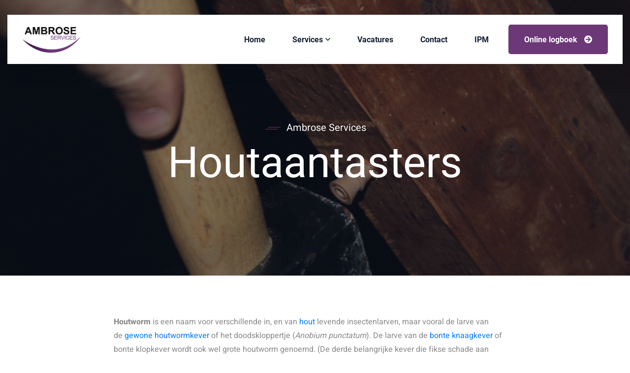

--- FILE ---
content_type: text/html; charset=utf-8
request_url: https://www.ambroseservices.nl/services/houtaantasters
body_size: 18417
content:
<!DOCTYPE html><html><head><meta charSet="utf-8"/><meta name="viewport" content="width=device-width, initial-scale=1.0"/><meta name="description" content="Ambrose Services ongedierte bestrijding binnen heel nederland. Professional en deskundig advies. Al onze medewerkers zijn gecertificeerd."/><title>Houtaantasters</title><link rel="apple-touch-icon" sizes="180x180" href="[data-uri]"/><link rel="icon" type="image/png" sizes="32x32" href="[data-uri]"/><link rel="icon" type="image/png" sizes="16x16" href="[data-uri]"/><meta name="next-head-count" content="7"/><link rel="preload" href="/_next/static/css/0c5e0cf3ed97db0b6e78.css" as="style"/><link rel="stylesheet" href="/_next/static/css/0c5e0cf3ed97db0b6e78.css" data-n-g=""/><noscript data-n-css=""></noscript><script defer="" nomodule="" src="/_next/static/chunks/polyfills-a40ef1678bae11e696dba45124eadd70.js"></script><script src="/_next/static/chunks/webpack-90a60b87fd0d5fc150f2.js" defer=""></script><script src="/_next/static/chunks/framework-6c6eb080c4d41d8fd79b.js" defer=""></script><script src="/_next/static/chunks/main-decf7a0e391cc440fb11.js" defer=""></script><script src="/_next/static/chunks/pages/_app-2652ff42e451dbe61037.js" defer=""></script><script src="/_next/static/chunks/93-85652d739d53a7b90696.js" defer=""></script><script src="/_next/static/chunks/808-be6ff77e2aadcf26caa5.js" defer=""></script><script src="/_next/static/chunks/83-3c7e330c34a9312a3aed.js" defer=""></script><script src="/_next/static/chunks/pages/services/%5Bslug%5D-bbb7c9beadfeb31e2965.js" defer=""></script><script src="/_next/static/AkhAOKoE6CAyZTBgxH1rO/_buildManifest.js" defer=""></script><script src="/_next/static/AkhAOKoE6CAyZTBgxH1rO/_ssgManifest.js" defer=""></script></head><body><div id="__next"><div><div class="page-wrapper" id="wrapper"><nav class="main-menu stricky main-menu__two"><div class="container"><div class="logo"><a href="/"><img src="/_next/static/images/logo-dark-694c87c568df413f7f1b2fdca7f43ac1.svg" alt=""/></a><span class="side-menu-toggler mobile-nav__toggler mobile-nav__opener"><i class="fa fa-bars"></i></span></div><ul class="main-menu__list one-page-scroll-menu"><li><a href="/">Home</a></li><li><a href="/">Services</a><button class="dropdown-btn"><i class="fa fa-angle-right"></i></button><ul class="dropdown-list"><li><a href="/services/particulieren">Particulieren</a></li><li><a href="/services/bedrijven">Bedrijven</a></li><li><a href="/services/houtaantasters">Houtaantasters</a></li></ul></li><li><a href="/vacatures">Vacatures</a></li><li><a>Contact</a></li><li><a href="/ipm">IPM</a></li></ul><div class="main-menu__two-btn-box"><a href="https://logbook.pestscan.eu/ps_web/Login.aspx?AMBR" class="thm-btn">Online logboek<!-- --> <i class="fa fa-arrow-circle-right"></i></a></div></div></nav><nav class="main-menu stricky main-menu__two stricked-menu null  "><div class="container"><div class="logo"><a href="/"><img src="/_next/static/images/logo-dark-694c87c568df413f7f1b2fdca7f43ac1.svg" alt=""/></a><span class="side-menu-toggler mobile-nav__toggler"><i class="fa fa-bars"></i></span></div><ul class="main-menu__list one-page-scroll-menu"><li><a href="/">Home</a></li><li><a href="/">Services</a><button class="dropdown-btn"><i class="fa fa-angle-right"></i></button><ul class="dropdown-list"><li><a href="/services/particulieren">Particulieren</a></li><li><a href="/services/bedrijven">Bedrijven</a></li><li><a href="/services/houtaantasters">Houtaantasters</a></li></ul></li><li><a href="/vacatures">Vacatures</a></li><li><a>Contact</a></li><li><a href="/ipm">IPM</a></li></ul><div class="main-menu__two-btn-box"><a href="https://logbook.pestscan.eu/ps_web/Login.aspx?AMBR" class="thm-btn">Online logboek<!-- --> <i class="fa fa-arrow-circle-right"></i></a></div></div></nav><div class="mobile-nav__wrapper"><div class="mobile-nav__overlay mobile-nav__closer"></div><div class="mobile-nav__content"><span class="mobile-nav__close mobile-nav__closer"><i class="far fa-times"></i></span><div class="logo-box"><a href="/"><img src="[data-uri]" alt=""/></a></div><div class="mobile-nav__container"><ul class="main-menu__list one-page-scroll-menu"><li><a href="/">Home</a></li><li><a href="/">Services</a><button class="dropdown-btn"><i class="fa fa-angle-right"></i></button><ul class="dropdown-list"><li><a href="/services/particulieren">Particulieren</a></li><li><a href="/services/bedrijven">Bedrijven</a></li><li><a href="/services/houtaantasters">Houtaantasters</a></li></ul></li><li><a href="/vacatures">Vacatures</a></li><li><a>Contact</a></li><li><a href="/ipm">IPM</a></li></ul><a href="https://logbook.pestscan.eu/ps_web/Login.aspx?AMBR" class="thm-btn">Online logboek<!-- --> <i class="fa fa-arrow-circle-right"></i></a></div></div></div><section class="main-slider main-slider__two" style="backgrou-color:#141F33"><div class="swiper-container thm-swiper__slider"><div class="swiper-wrapper"><div class="swiper-slide"><div class="image-layer" style="background-image:url(https://a.storyblok.com/f/130990/5184x3456/65aeb65d01/img_3443.jpg)"></div><div class="container"><div class="main-slider__box"><div class="block-title text-center"><p><span></span>Ambrose Services</p><h3>Houtaantasters</h3></div></div></div></div></div><div class="swiper-pagination" id="main-slider-pagination"></div></div></section><section class="blog-details"><div class="container"><div class="blog-one__content"><div><p><b>Houtworm</b> is een naam voor verschillende in, en van <a href="https://nl.wikipedia.org/wiki/Hout">hout</a> levende insectenlarven, maar vooral de larve van de <a href="https://nl.wikipedia.org/wiki/Gewone_houtwormkever">gewone houtwormkever</a> of het doodskloppertje (<i>Anobium punctatum</i>). De larve van de <a href="https://nl.wikipedia.org/wiki/Bonte_knaagkever">bonte knaagkever</a> of bonte klopkever wordt ook wel grote houtworm genoemd. (De derde belangrijke kever die fikse schade aan binnenshuis houtwerk kan veroorzaken is de <a href="https://nl.wikipedia.org/wiki/Huisboktor">huisboktor</a>, maar die wordt meestal niet als houtworm betiteld).</p><p></p><p>De keverlarven boren gangen in het hout, en kunnen daarmee houtconstructies, vloeren, meubels en andere houten voorwerpen beschadigen of vernielen. De voorkeur van de larven gaat uit naar de zachtste delen in het hout, hetgeen meestal het <a href="https://nl.wikipedia.org/wiki/Spinthout"><u><span class="">spinthout</span></u></a> is.</p><p>Of er levende larven aanwezig zijn is te zien aan het boormeel dat uit de gaatjes komt. Het beste is dat te zien door zwart papier onder de gaatjes te leggen.</p><p>De ronde tot ovale gaatjes in het hout zijn de uitvliegopeningen van de <a href="https://nl.wikipedia.org/wiki/Kevers">kevers</a>.</p><p><br /><img alt="" src="https://a.storyblok.com/f/130990/960x480/558976f634/img_3490-960x480.jpg" title="" /></p><p></p><p>De <b>huisboktor</b> (<i>Hylotrupes bajulus</i>) is een <a href="https://nl.wikipedia.org/wiki/Kevers"><u><span class="">kever</span></u></a> uit de familie <a href="https://nl.wikipedia.org/wiki/Boktorren"><u><span class="">boktorren</span></u></a> (Cerambycidae). Afhankelijk van hoe goed de larve het heeft gehad wordt de boktor ongeveer 10 tot 25 millimeter lang en zoals alle boktorren is het lichaam langgerekt, de poten en tasters zijn dun en sprieterig. De tasters zijn ongeveer de helft van de lichaamslengte en naar achteren gebogen.</p><p>De kleur is zwart, het halsschild is rond maar heeft twee bultachtige uitsteeksels, op de dekschilden zitten vooraan twee niet altijd goed zichtbare witte haarvlekken met vaak nog lichtere vlekken eromheen, ook het halsschild is behaard met kleine, witte haartjes.</p><p>De boktor zelf leeft niet van hout en leeft bovendien maar twee weken. De larve echter is zeer vraatzuchtig en kan meer dan tien jaar oud worden voor de <a href="https://nl.wikipedia.org/wiki/Verpopping"><u><span class="">verpopping</span></u></a> plaatsvindt, hoewel 4 tot 5 jaar gebruikelijker is en als de omstandigheden gunstig zijn nog sneller. De hoeveelheid aangevreten hout is enorm, en de larven kunnen indien ze al te massaal voorkomen hele dakconstructies wegvreten. In oude gebouwen moet de boktor als een gevaar worden gezien. Ook kunstwerken, tuinhuisjes, kasten en andere houten voorwerpen worden aangevreten, naaldhoutsoorten als <a href="https://nl.wikipedia.org/wiki/Vuren_(hout)"><u><span class="">vuren</span></u></a> en <a href="https://nl.wikipedia.org/wiki/Grenen_(hout)"><u><span class="">grenen</span></u></a> hebben de voorkeur.</p><p>Vrouwtjes leggen na de paring tot 200 eitjes in naden van het hout, de larven komen na enkele weken tot meer dan een maand uit. Ze boren zich in het hout maar blijven de eerste tijd nog vlak onder het oppervlak zitten. Na enige jaren knaagt de larve zich dieper in het hout. Een jonge larve voor de eerste vervelling ziet eruit als een vliegenmade; wit, niet duidelijk gesegmenteerd en wormachtig. De gangen hebben een breedte van 4 tot 5 millimeter en als de larve gaat verpoppen is hij ongeveer 3 centimeter lang. De larve is dan uitgegroeid tot een witte, rups-achtige vorm en de voorkant is twee keer zo dik als de achterzijde, de oranjebruine kop is duidelijk zichtbaar. Na de verpopping knaagt de kever zich rond juni tot september naar buiten; de uitvliegopening is ovaal, bijna een centimeter breed en heeft gerafelde randen.</p><p><img alt="" src="https://a.storyblok.com/f/130990/720x380/22a348d010/boktor-besmetting.jpg" title="" /></p><p>Mocht u vragen hebben of ziet u een verdachte aantasting op houtdelen? Neem dan met ons contact op voor een vrijblijvende inspectie!</p></div></div></div></section><section class="service-one" id="services"><div class="container"><div class="block-title text-center"><p><span></span>Ambrose Services</p><h3>Professioneel en deskundig advies<br/> <span>onze service</span></h3></div><div class="service-one__3-col"><a href="bedrijven" class="service-one__single wow fadeInUp" data-wow-duration="1500ms" data-wow-delay="100ms"><i class="far fa-building"></i><h3>Bedrijven</h3><p>De werkzaamheden van Ambrose Services zijn eerder gericht om preventieve maatregelen te treffen tegen plaagdieren dan op bestrijding.<br/><br/><strong>Lees meer..</strong></p></a><a href="particulieren" class="service-one__single wow fadeInUp" data-wow-duration="1500ms" data-wow-delay="100ms"><i class="fas fa-home"></i><h3>Particulieren</h3><p>Aanwezigheid van ongedierte vergt vaak een grote ergernis bij particulieren. Van mierennest tot muizen, ratten of kakkerlakkenplaag wilt u graag zo snel mogelijk opgelost zien.<br/><br/><strong>Lees meer..</strong></p></a><a href="houtaantasters" class="service-one__single wow fadeInUp" data-wow-duration="1500ms" data-wow-delay="100ms"><i class="fas fa-bug"></i><h3>Houtaantaster</h3><p>Houtaantasters kunnnen serieus een gevaar zijn voor de constructie van het huis. Daarom is het belangrijk bij het waarnemen van een besmetting meteen actie te ondernemen.<br/><br/><strong>Lees meer..</strong></p></a></div></div></section><div class="contact-one__top" id="contact" style="background-image:url(/_next/static/images/contact-bg-1-1-d4cdcb23730d6f7fec3cecda0644d34b.jpeg)"><div class="container"><div class="justify-content-start justify-content-md-start justify-content-lg-end row"><div class="col-lg-7 col-md-12"><div class="block-title"><p><span></span>Last van ongedierte?</p><h3>Neem contact met ons op</h3></div></div></div></div></div><section class="contact-one"><div class="container"><div class="inner-container"><div class="align-items-end mb-5 row"><div class="col-sm-12 col-md-12 col-lg-5 text-center text-md-center text-lg-center text-xl-left"><img src="/_next/static/images/contact-person-1-1-0c0e317c8103be82db9f29abc49ca9f3.png" class="contact-one__person img-fluid wow fadeInLeft" data-wow-duration="1500ms" alt=""/></div><div class="col-sm-12 col-md-12 col-lg-7"><form class="contact-one__form"><h3>Voor vrijblijvend advies</h3><div class="row"><div class="col-sm-12 col-md-6"><div class="form-group"><input type="text" placeholder="Naam" name="name" value=""/><i class="far fa-user"></i></div></div><div class="col-sm-12 col-md-6"><div class="form-group"><input type="email" placeholder="Email" name="email" value=""/><i class="far fa-envelope-open"></i></div></div><div class="col-sm-12 col-md-6"><div class="form-group"><input type="text" placeholder="Telefoonnummer" name="phone" value=""/><i class="far fa-phone"></i></div></div><div class="col-sm-12 col-md-6"><div class="form-group"><input type="text" placeholder="Onderwerp" name="subject" value=""/><i class="far fa-edit"></i></div></div><div class="col-sm-12 col-md-12"><div class="form-group"><textarea name="message" placeholder="Bericht"></textarea><i class="far fa-comment"></i></div></div><div class="col-sm-12 col-md-12"><div class="about-one__call mb-5"><button type="submit" class="thm-btn">Verzend bericht<i class="fa fa-arrow-circle-right"></i></button><div class="about-one__call-box" style="min-width:50%"><i class="besit-icon-phone"></i><p>Bel ons direct <br/> <a href="tel:013-5714730">(013) 57 14 730</a></p></div></div></div></div></form></div></div></div></div></section><footer class="main-footer"><div class="upper-footer"><div class="container"><div class="row"><div class="col-xl-4 col-lg-6 col-md-6 col-sm-12"><div class="footer-widget footer-widget__about"><a href="/"><img src="[data-uri]" alt=""/></a><p>We zijn een gerenommeerd bedrijf en we zijn aangesloten bij de NVPB (Nederlandse Vereniging Van Plaagdiermanagement Bedrijven).</p><hr/><div class="footer-widget__social"><a href="https://www.facebook.com/ambroseservices.nl" class="fab fa-facebook-f"></a><a href="https://www.linkedin.com/company/ambrose-bedrijfshygiene/" class="fab fa-linkedin-in"></a></div></div></div><div class="col-xl-4 col-lg-6 col-md-6 col-sm-12"><div class="footer-widget footer-widget__links-widget"><script async="" src="https://static.trustoo.nl/widget/widget.js"></script><div class="trustoo-widget" data-id="56045" data-color="white" data-style="stars" data-border="thick" data-size="med"></div></div></div><div class="col-xl-4 col-lg-6 col-md-6 col-sm-12"><div class="footer-widget footer-widget__contact"><h3 class="footer-widget__title">Contact ons</h3><p><strong>Ambrose Services B.V.</strong> <br/>Nedervonder 19 5061 JP, Oisterwijk <br/>Kvknr: 85736856 <br/>BTWnr: NL863718814B01</p><ul class="footer-widget__contact-list list-unstyled"><li><a href="mailto:hallo@ambroseservices.nl"><i class="themify-icon-email"></i>hallo@ambroseservices.nl</a></li><li><a href="tel:013-5714730"><i class="themify-icon-headphone-alt"></i> (013) 57 14 730</a></li><li><a href="#"><i class="themify-icon-link"></i> <!-- -->www.ambroseservices.nl</a></li></ul></div></div></div></div></div><div class="bottom-footer"><div class="container"><div class="inner-container"><p>Copyright <!-- -->2026<!-- --> All Right Reserved<br/>Ontwikkeld door <a href="https://supereffect.nl" target="_blank" rel="noreferrer">supereffect.nl</a> </p><ul class="list-unstyled footer-menu"><li><a href="/">Home</a></li><li><a href="/privacy-beleid">Privacy beleid</a></li><li><a href="/vacatures">Vacatures</a></li><li><a href="#contact">Contact</a></li></ul></div></div></div></footer></div><div class="search-popup"><div class="search-popup__overlay search-closer"></div><div class="search-popup__content"><form action="#"><input type="text" placeholder="Search Here..."/><button type="submit" class="thm-btn"><i class="fa fa-search"></i></button></form></div></div></div></div><script id="__NEXT_DATA__" type="application/json">{"props":{"pageProps":{"story":{"name":"Houtaantasters","created_at":"2021-12-28T10:24:54.530Z","published_at":"2021-12-30T10:43:34.127Z","updated_at":"2021-12-30T10:43:34.152Z","id":95003033,"uuid":"e89d2b7b-d607-47cd-8fec-101d23ce6593","content":{"_uid":"12b8132d-5c3f-4245-b24b-f9653cd6bbc1","body":[{"_uid":"d10c8455-6816-4f92-ba65-48e78d7232d7","content":{"type":"doc","content":[{"type":"paragraph","content":[{"text":"Houtworm","type":"text","marks":[{"type":"bold"}]},{"text":" is een naam voor verschillende in, en van ","type":"text"},{"text":"hout","type":"text","marks":[{"type":"link","attrs":{"href":"https://nl.wikipedia.org/wiki/Hout","uuid":null,"anchor":null,"target":null,"linktype":null}}]},{"text":" levende insectenlarven, maar vooral de larve van de ","type":"text"},{"text":"gewone houtwormkever","type":"text","marks":[{"type":"link","attrs":{"href":"https://nl.wikipedia.org/wiki/Gewone_houtwormkever","uuid":null,"anchor":null,"target":null,"linktype":null}}]},{"text":" of het doodskloppertje (","type":"text"},{"text":"Anobium punctatum","type":"text","marks":[{"type":"italic"}]},{"text":"). De larve van de ","type":"text"},{"text":"bonte knaagkever","type":"text","marks":[{"type":"link","attrs":{"href":"https://nl.wikipedia.org/wiki/Bonte_knaagkever","uuid":null,"anchor":null,"target":null,"linktype":null}}]},{"text":" of bonte klopkever wordt ook wel grote houtworm genoemd. (De derde belangrijke kever die fikse schade aan binnenshuis houtwerk kan veroorzaken is de ","type":"text"},{"text":"huisboktor","type":"text","marks":[{"type":"link","attrs":{"href":"https://nl.wikipedia.org/wiki/Huisboktor","uuid":null,"anchor":null,"target":null,"linktype":null}}]},{"text":", maar die wordt meestal niet als houtworm betiteld).","type":"text"}]},{"type":"paragraph"},{"type":"paragraph","content":[{"text":"De keverlarven boren gangen in het hout, en kunnen daarmee houtconstructies, vloeren, meubels en andere houten voorwerpen beschadigen of vernielen. De voorkeur van de larven gaat uit naar de zachtste delen in het hout, hetgeen meestal het ","type":"text"},{"text":"spinthout","type":"text","marks":[{"type":"link","attrs":{"href":"https://nl.wikipedia.org/wiki/Spinthout","uuid":null,"anchor":null,"target":null,"linktype":null}},{"type":"underline"},{"type":"styled","attrs":{"class":""}}]},{"text":" is.","type":"text"}]},{"type":"paragraph","content":[{"text":"Of er levende larven aanwezig zijn is te zien aan het boormeel dat uit de gaatjes komt. Het beste is dat te zien door zwart papier onder de gaatjes te leggen.","type":"text"}]},{"type":"paragraph","content":[{"text":"De ronde tot ovale gaatjes in het hout zijn de uitvliegopeningen van de ","type":"text"},{"text":"kevers","type":"text","marks":[{"type":"link","attrs":{"href":"https://nl.wikipedia.org/wiki/Kevers","uuid":null,"anchor":null,"target":null,"linktype":null}}]},{"text":".","type":"text"}]},{"type":"paragraph","content":[{"type":"hard_break"},{"type":"image","attrs":{"alt":"","src":"https://a.storyblok.com/f/130990/960x480/558976f634/img_3490-960x480.jpg","title":""}}]},{"type":"paragraph"},{"type":"paragraph","content":[{"text":"De ","type":"text"},{"text":"huisboktor","type":"text","marks":[{"type":"bold"}]},{"text":" (","type":"text"},{"text":"Hylotrupes bajulus","type":"text","marks":[{"type":"italic"}]},{"text":") is een ","type":"text"},{"text":"kever","type":"text","marks":[{"type":"link","attrs":{"href":"https://nl.wikipedia.org/wiki/Kevers","uuid":null,"anchor":null,"target":null,"linktype":null}},{"type":"underline"},{"type":"styled","attrs":{"class":""}}]},{"text":" uit de familie ","type":"text"},{"text":"boktorren","type":"text","marks":[{"type":"link","attrs":{"href":"https://nl.wikipedia.org/wiki/Boktorren","uuid":null,"anchor":null,"target":null,"linktype":null}},{"type":"underline"},{"type":"styled","attrs":{"class":""}}]},{"text":" (Cerambycidae). Afhankelijk van hoe goed de larve het heeft gehad wordt de boktor ongeveer 10 tot 25 millimeter lang en zoals alle boktorren is het lichaam langgerekt, de poten en tasters zijn dun en sprieterig. De tasters zijn ongeveer de helft van de lichaamslengte en naar achteren gebogen.","type":"text"}]},{"type":"paragraph","content":[{"text":"De kleur is zwart, het halsschild is rond maar heeft twee bultachtige uitsteeksels, op de dekschilden zitten vooraan twee niet altijd goed zichtbare witte haarvlekken met vaak nog lichtere vlekken eromheen, ook het halsschild is behaard met kleine, witte haartjes.","type":"text"}]},{"type":"paragraph","content":[{"text":"De boktor zelf leeft niet van hout en leeft bovendien maar twee weken. De larve echter is zeer vraatzuchtig en kan meer dan tien jaar oud worden voor de ","type":"text"},{"text":"verpopping","type":"text","marks":[{"type":"link","attrs":{"href":"https://nl.wikipedia.org/wiki/Verpopping","uuid":null,"anchor":null,"target":null,"linktype":null}},{"type":"underline"},{"type":"styled","attrs":{"class":""}}]},{"text":" plaatsvindt, hoewel 4 tot 5 jaar gebruikelijker is en als de omstandigheden gunstig zijn nog sneller. De hoeveelheid aangevreten hout is enorm, en de larven kunnen indien ze al te massaal voorkomen hele dakconstructies wegvreten. In oude gebouwen moet de boktor als een gevaar worden gezien. Ook kunstwerken, tuinhuisjes, kasten en andere houten voorwerpen worden aangevreten, naaldhoutsoorten als ","type":"text"},{"text":"vuren","type":"text","marks":[{"type":"link","attrs":{"href":"https://nl.wikipedia.org/wiki/Vuren_(hout)","uuid":null,"anchor":null,"target":null,"linktype":null}},{"type":"underline"},{"type":"styled","attrs":{"class":""}}]},{"text":" en ","type":"text"},{"text":"grenen","type":"text","marks":[{"type":"link","attrs":{"href":"https://nl.wikipedia.org/wiki/Grenen_(hout)","uuid":null,"anchor":null,"target":null,"linktype":null}},{"type":"underline"},{"type":"styled","attrs":{"class":""}}]},{"text":" hebben de voorkeur.","type":"text"}]},{"type":"paragraph","content":[{"text":"Vrouwtjes leggen na de paring tot 200 eitjes in naden van het hout, de larven komen na enkele weken tot meer dan een maand uit. Ze boren zich in het hout maar blijven de eerste tijd nog vlak onder het oppervlak zitten. Na enige jaren knaagt de larve zich dieper in het hout. Een jonge larve voor de eerste vervelling ziet eruit als een vliegenmade; wit, niet duidelijk gesegmenteerd en wormachtig. De gangen hebben een breedte van 4 tot 5 millimeter en als de larve gaat verpoppen is hij ongeveer 3 centimeter lang. De larve is dan uitgegroeid tot een witte, rups-achtige vorm en de voorkant is twee keer zo dik als de achterzijde, de oranjebruine kop is duidelijk zichtbaar. Na de verpopping knaagt de kever zich rond juni tot september naar buiten; de uitvliegopening is ovaal, bijna een centimeter breed en heeft gerafelde randen.","type":"text"}]},{"type":"paragraph","content":[{"type":"image","attrs":{"alt":"","src":"https://a.storyblok.com/f/130990/720x380/22a348d010/boktor-besmetting.jpg","title":""}}]},{"type":"paragraph","content":[{"text":"Mocht u vragen hebben of ziet u een verdachte aantasting op houtdelen? Neem dan met ons contact op voor een vrijblijvende inspectie!","type":"text"}]}]},"component":"content"}],"image":{"id":3573213,"alt":"","name":"","focus":null,"title":"","filename":"https://a.storyblok.com/f/130990/5184x3456/65aeb65d01/img_3443.jpg","copyright":"","fieldtype":"asset"},"title":"Houtaantasters","subtitle":"Ambrose Services","component":"services"},"slug":"houtaantasters","full_slug":"services/houtaantasters","sort_by_date":null,"position":-20,"tag_list":[],"is_startpage":false,"parent_id":94603417,"meta_data":null,"group_id":"994249d5-438e-4968-9670-060f673e4aa6","first_published_at":"2021-12-28T10:25:25.040Z","release_id":null,"lang":"default","path":null,"alternates":[],"default_full_slug":null,"translated_slugs":null},"preview":false},"__N_SSG":true},"page":"/services/[slug]","query":{"slug":"houtaantasters"},"buildId":"AkhAOKoE6CAyZTBgxH1rO","isFallback":false,"gsp":true,"scriptLoader":[]}</script></body></html>

--- FILE ---
content_type: application/javascript; charset=utf-8
request_url: https://www.ambroseservices.nl/_next/static/chunks/pages/_app-2652ff42e451dbe61037.js
body_size: 240
content:
(self.webpackChunk_N_E=self.webpackChunk_N_E||[]).push([[888],{7672:function(n,t,e){"use strict";e.r(t),e.d(t,{default:function(){return u}});var r=e(2809),o=(e(3235),e(1464),e(2878),e(8238),e(8207),e(1193),e(7664),e(1717),e(1281),e(2956),e(9752),e(5893));function c(n,t){var e=Object.keys(n);if(Object.getOwnPropertySymbols){var r=Object.getOwnPropertySymbols(n);t&&(r=r.filter((function(t){return Object.getOwnPropertyDescriptor(n,t).enumerable}))),e.push.apply(e,r)}return e}function u(n){var t=n.Component,e=n.pageProps;return(0,o.jsx)(t,function(n){for(var t=1;t<arguments.length;t++){var e=null!=arguments[t]?arguments[t]:{};t%2?c(Object(e),!0).forEach((function(t){(0,r.Z)(n,t,e[t])})):Object.getOwnPropertyDescriptors?Object.defineProperties(n,Object.getOwnPropertyDescriptors(e)):c(Object(e)).forEach((function(t){Object.defineProperty(n,t,Object.getOwnPropertyDescriptor(e,t))}))}return n}({},e))}},1780:function(n,t,e){(window.__NEXT_P=window.__NEXT_P||[]).push(["/_app",function(){return e(7672)}])},3235:function(){},2878:function(){},1464:function(){},8238:function(){},8207:function(){},1193:function(){},7664:function(){},1717:function(){},1281:function(){},9752:function(){},2956:function(){},2809:function(n,t,e){"use strict";function r(n,t,e){return t in n?Object.defineProperty(n,t,{value:e,enumerable:!0,configurable:!0,writable:!0}):n[t]=e,n}e.d(t,{Z:function(){return r}})}},function(n){var t=function(t){return n(n.s=t)};n.O(0,[774,179],(function(){return t(1780),t(4651)}));var e=n.O();_N_E=e}]);

--- FILE ---
content_type: application/javascript; charset=utf-8
request_url: https://www.ambroseservices.nl/_next/static/chunks/pages/services/%5Bslug%5D-bbb7c9beadfeb31e2965.js
body_size: 1395
content:
(self.webpackChunk_N_E=self.webpackChunk_N_E||[]).push([[945],{3791:function(e,n,s){"use strict";var t=s(7294),r=s(682),i=(s(6261),s(4288)),c=s(7109),a=s.n(c),l=s(7280),o=s(5893);n.Z=function(){var e=(0,t.useState)(!1),n=e[0],s=e[1],c=function(){window.scrollY>70?s(!0):window.scrollY<70&&s(!1)};return(0,t.useEffect)((function(){return window.addEventListener("scroll",c),function(){window.removeEventListener("scroll",c)}})),(0,o.jsxs)(o.Fragment,{children:[(0,o.jsx)("nav",{className:"main-menu stricky main-menu__two",children:(0,o.jsxs)(r.Z,{children:[(0,o.jsxs)("div",{className:"logo",children:[(0,o.jsx)("a",{href:"/",children:(0,o.jsx)("img",{src:a(),alt:""})}),(0,o.jsx)("span",{className:"side-menu-toggler mobile-nav__toggler mobile-nav__opener",children:(0,o.jsx)("i",{className:"fa fa-bars"})})]}),(0,o.jsx)(i.Z,{}),(0,o.jsx)("div",{className:"main-menu__two-btn-box",children:(0,o.jsx)(l.Z,{label:"Online logboek"})})]})}),(0,o.jsx)("nav",{className:"main-menu stricky main-menu__two stricked-menu ".concat(!0===n?"stricky-fixed":null,"  "),children:(0,o.jsxs)(r.Z,{children:[(0,o.jsxs)("div",{className:"logo",children:[(0,o.jsx)("a",{href:"/",children:(0,o.jsx)("img",{src:a(),alt:""})}),(0,o.jsx)("span",{className:"side-menu-toggler mobile-nav__toggler",children:(0,o.jsx)("i",{className:"fa fa-bars"})})]}),(0,o.jsx)(i.Z,{}),(0,o.jsx)("div",{className:"main-menu__two-btn-box",children:(0,o.jsx)(l.Z,{label:"Online logboek"})})]})})]})}},5915:function(e,n,s){"use strict";var t=s(2809),r=(s(7294),s(682)),i=s(4519),c=s(4002),a=s(3845),l=s(7649),o=s(2997),u=s(6584),d=s(5893);function m(e,n){var s=Object.keys(e);if(Object.getOwnPropertySymbols){var t=Object.getOwnPropertySymbols(e);n&&(t=t.filter((function(n){return Object.getOwnPropertyDescriptor(e,n).enumerable}))),s.push.apply(s,t)}return s}function j(e){for(var n=1;n<arguments.length;n++){var s=null!=arguments[n]?arguments[n]:{};n%2?m(Object(s),!0).forEach((function(n){(0,t.Z)(e,n,s[n])})):Object.getOwnPropertyDescriptors?Object.defineProperties(e,Object.getOwnPropertyDescriptors(s)):m(Object(s)).forEach((function(n){Object.defineProperty(e,n,Object.getOwnPropertyDescriptor(s,n))}))}return e}n.Z=function(e){var n=e.title,s=e.subtitle,t=e.image;a.Z.use([l.Z,o.Z,u.Z]);return(0,d.jsx)("section",{className:"main-slider main-slider__two",style:{backgrouColor:"#141F33"},children:(0,d.jsxs)(i.t,j(j({className:"thm-swiper__slider"},{slidesPerView:1,loop:!1,effect:"fade",pagination:{el:"#main-slider-pagination",type:"bullets",clickable:!0},autoplay:{delay:5e3}}),{},{children:[(0,d.jsxs)(c.o,{children:[t&&(0,d.jsx)("div",{className:"image-layer",style:{backgroundImage:"url(".concat(t,")")}}),(0,d.jsx)(r.Z,{children:(0,d.jsx)("div",{className:"main-slider__box",children:(0,d.jsxs)("div",{className:"block-title text-center",children:[(0,d.jsxs)("p",{children:[(0,d.jsx)("span",{}),s]}),(0,d.jsx)("h3",{children:n})]})})})]}),t&&(0,d.jsx)("div",{className:"swiper-pagination",id:"main-slider-pagination"})]}))})}},4353:function(e,n,s){"use strict";s.d(n,{Z:function(){return a}});s(8297),s(7294);var t=new(s(4800).Z)({accessToken:"o6oaEcJzrllLcCsKp61pxAtt",cache:{clear:"auto",type:void 0}}),r=s(5893),i={content:function(e){var n=e.blok.content;return(0,r.jsx)("section",{className:"blog-details",children:(0,r.jsx)("div",{className:"container",children:(0,r.jsx)("div",{className:"blog-one__content",children:(0,r.jsx)("div",{dangerouslySetInnerHTML:{__html:t.richTextResolver.render(n)}})})})})}},c=function(e){var n=e.block;if("undefined"!==typeof i[n.component]){var s=i[n.component];return(0,r.jsx)(s,{blok:n},n._uid)}return(0,r.jsxs)("p",{children:["The component ",(0,r.jsx)("strong",{children:n.component})," has not been created yet."]})},a=function(e){var n,s=e.story.content;return(0,r.jsx)(r.Fragment,{children:null===(n=s.body)||void 0===n?void 0:n.map((function(e){return(0,r.jsx)(c,{block:e},e._uid)}))})}},205:function(e,n,s){"use strict";s.r(n),s.d(n,{__N_SSG:function(){return j}});s(7294);var t=s(3445),r=s(3791),i=s(5915),c=s(4105),a=s(4158),l=s(3308),o=s(1911),u=s(8733),d=s(4353),m=s(5893),j=!0;n.default=function(e){var n=e.story,s=n.content;return(0,m.jsxs)(t.Z,{pageTitle:n.name,children:[(0,m.jsx)(r.Z,{}),(0,m.jsx)(u.Z,{}),(0,m.jsx)(i.Z,{title:s.title,subtitle:s.subtitle,image:s.image.filename}),(0,m.jsx)(d.Z,{story:n}),(0,m.jsx)(c.Z,{}),(0,m.jsx)(a.Z,{}),(0,m.jsx)(l.Z,{}),(0,m.jsx)(o.Z,{})]})}},4612:function(e,n,s){(window.__NEXT_P=window.__NEXT_P||[]).push(["/services/[slug]",function(){return s(205)}])}},function(e){e.O(0,[774,93,808,83,888,179],(function(){return n=4612,e(e.s=n);var n}));var n=e.O();_N_E=n}]);

--- FILE ---
content_type: application/javascript; charset=utf-8
request_url: https://www.ambroseservices.nl/_next/static/chunks/83-3c7e330c34a9312a3aed.js
body_size: 25026
content:
(self.webpackChunk_N_E=self.webpackChunk_N_E||[]).push([[83],{7280:function(A,e,s){"use strict";s(7294);var n=s(5893);e.Z=function(A){var e=A.label;return(0,n.jsxs)("a",{href:"https://logbook.pestscan.eu/ps_web/Login.aspx?AMBR",className:"thm-btn",children:[e," ",(0,n.jsx)("i",{className:"fa fa-arrow-circle-right"})]})}},3308:function(A,e,s){"use strict";var n=s(266),t=s(2809),a=s(809),r=s.n(a),l=s(7294),d=s(682),c=s(4051),i=s(1270),o=s.n(i),v=s(5893);function u(A,e){var s=Object.keys(A);if(Object.getOwnPropertySymbols){var n=Object.getOwnPropertySymbols(A);e&&(n=n.filter((function(e){return Object.getOwnPropertyDescriptor(A,e).enumerable}))),s.push.apply(s,n)}return s}e.Z=function(){var A=(0,l.useState)(""),e=A[0],s=A[1],a=(0,l.useState)(""),i=a[0],f=a[1],x=(0,l.useState)(""),j=x[0],b=x[1],p=(0,l.useState)(""),X=p[0],m=p[1],h=(0,l.useState)(""),V=h[0],g=h[1],N=function(){var A={},s=!0;return e.length<=0&&(A.fullname=!0,s=!1),i.length<=0&&(A.email=!0,s=!1),X.length<=0&&(A.subject=!0,s=!1),V.length<=0&&(A.message=!0,s=!1),y(function(A){for(var e=1;e<arguments.length;e++){var s=null!=arguments[e]?arguments[e]:{};e%2?u(Object(s),!0).forEach((function(e){(0,t.Z)(A,e,s[e])})):Object.getOwnPropertyDescriptors?Object.defineProperties(A,Object.getOwnPropertyDescriptors(s)):u(Object(s)).forEach((function(e){Object.defineProperty(A,e,Object.getOwnPropertyDescriptor(s,e))}))}return A}({},A)),console.log("errors",Z),s},T=(0,l.useState)({}),Z=T[0],y=T[1],w=(0,l.useState)("Verzend bericht"),z=w[0],S=w[1],P=(0,l.useState)(!1),E=P[0],G=P[1],k=(0,l.useState)(!1),R=k[0],W=k[1],M=function(){var A=(0,n.Z)(r().mark((function A(n){var t,a;return r().wrap((function(A){for(;;)switch(A.prev=A.next){case 0:if(n.preventDefault(),!N()){A.next=23;break}return S("Verzenden..."),A.next=6,fetch("/api/sendgrid",{body:JSON.stringify({email:i,fullname:e,phone:j,subject:X,message:V}),headers:{"Content-Type":"application/json"},method:"POST"});case 6:return t=A.sent,A.next=9,t.json();case 9:if(a=A.sent,!a.error){A.next=16;break}return G(!1),W(!0),S("Verzend bericht"),A.abrupt("return");case 16:G(!0),W(!1),S("Verzend bericht"),s(""),f(""),g(""),m("");case 23:case"end":return A.stop()}}),A)})));return function(e){return A.apply(this,arguments)}}();return(0,v.jsx)("section",{className:"contact-one",children:(0,v.jsx)(d.Z,{children:(0,v.jsx)("div",{className:"inner-container",children:(0,v.jsxs)(c.Z,{className:"align-items-end mb-5",children:[(0,v.jsx)("div",{className:"col-sm-12 col-md-12 col-lg-5 text-center text-md-center text-lg-center text-xl-left",children:(0,v.jsx)("img",{src:o(),className:"contact-one__person img-fluid wow fadeInLeft","data-wow-duration":"1500ms",alt:""})}),(0,v.jsxs)("div",{className:"col-sm-12 col-md-12 col-lg-7",children:[R&&(0,v.jsx)("p",{className:"text-danger text-center p-5",children:"Er is helaas iets mis gegaan, probeer het opnieuw! Of neem contact met ons op via 013-5714730"}),E?(0,v.jsx)("div",{className:"m-5 p-5",children:(0,v.jsx)("p",{children:"Bedankt voor het versturen van uw bericht, wij zullen zo spoedig mogelijk contact met u opnemen."})}):(0,v.jsxs)("form",{onSubmit:M,className:"contact-one__form",children:[(0,v.jsx)("h3",{children:"Voor vrijblijvend advies"}),(0,v.jsxs)(c.Z,{children:[(0,v.jsxs)("div",{className:"col-sm-12 col-md-6",children:[(0,v.jsxs)("div",{className:"form-group",children:[(0,v.jsx)("input",{type:"text",placeholder:"Naam",name:"name",value:e,onChange:function(A){s(A.target.value)}}),(0,v.jsx)("i",{className:"far fa-user"})]}),(null===Z||void 0===Z?void 0:Z.fullname)&&(0,v.jsx)("p",{style:{color:"red"},children:"Vul uw naam in."})]}),(0,v.jsxs)("div",{className:"col-sm-12 col-md-6",children:[(0,v.jsxs)("div",{className:"form-group",children:[(0,v.jsx)("input",{type:"email",placeholder:"Email",name:"email",value:i,onChange:function(A){f(A.target.value)}}),(0,v.jsx)("i",{className:"far fa-envelope-open"})]}),(null===Z||void 0===Z?void 0:Z.email)&&(0,v.jsx)("p",{style:{color:"red"},children:"Vul uw email in."})]}),(0,v.jsx)("div",{className:"col-sm-12 col-md-6",children:(0,v.jsxs)("div",{className:"form-group",children:[(0,v.jsx)("input",{type:"text",placeholder:"Telefoonnummer",name:"phone",value:j,onChange:function(A){b(A.target.value)}}),(0,v.jsx)("i",{className:"far fa-phone"})]})}),(0,v.jsxs)("div",{className:"col-sm-12 col-md-6",children:[(0,v.jsxs)("div",{className:"form-group",children:[(0,v.jsx)("input",{type:"text",placeholder:"Onderwerp",name:"subject",value:X,onChange:function(A){m(A.target.value)}}),(0,v.jsx)("i",{className:"far fa-edit"})]}),(null===Z||void 0===Z?void 0:Z.subject)&&(0,v.jsx)("p",{style:{color:"red"},children:"Vul een onderwerp in."})]}),(0,v.jsxs)("div",{className:"col-sm-12 col-md-12",children:[(0,v.jsxs)("div",{className:"form-group",children:[(0,v.jsx)("textarea",{name:"message",placeholder:"Bericht",value:V,onChange:function(A){g(A.target.value)}}),(0,v.jsx)("i",{className:"far fa-comment"})]}),(null===Z||void 0===Z?void 0:Z.message)&&(0,v.jsx)("p",{style:{color:"red"},children:"Vul een bericht in."})]}),(0,v.jsx)("div",{className:"col-sm-12 col-md-12",children:(0,v.jsxs)("div",{className:"about-one__call mb-5",children:[(0,v.jsxs)("button",{type:"submit",className:"thm-btn",children:[z,(0,v.jsx)("i",{className:"fa fa-arrow-circle-right"})]}),(0,v.jsxs)("div",{className:"about-one__call-box",style:{minWidth:"50%"},children:[(0,v.jsx)("i",{className:"besit-icon-phone"}),(0,v.jsxs)("p",{children:["Bel ons direct ",(0,v.jsx)("br",{})," ",(0,v.jsx)("a",{href:"tel:013-5714730",children:"(013) 57 14 730"})]})]})]})})]})]})]})]})})})})}},4158:function(A,e,s){"use strict";s(7294);var n=s(682),t=s(4051),a=s(1555),r=s(2099),l=s.n(r),d=s(5893);e.Z=function(){return(0,d.jsx)("div",{className:"contact-one__top",id:"contact",style:{backgroundImage:"url(".concat(l(),")")},children:(0,d.jsx)(n.Z,{children:(0,d.jsx)(t.Z,{className:"justify-content-start justify-content-md-start justify-content-lg-end",children:(0,d.jsx)(a.Z,{md:12,lg:7,children:(0,d.jsxs)("div",{className:"block-title",children:[(0,d.jsxs)("p",{children:[(0,d.jsx)("span",{}),"Last van ongedierte?"]}),(0,d.jsx)("h3",{children:"Neem contact met ons op"})]})})})})})}},1911:function(A,e,s){"use strict";s(7294);var n=s(682),t=s(4051),a=s(1555),r=s(1049),l=s.n(r),d=s(5893);e.Z=function(){return(0,d.jsxs)("footer",{className:"main-footer",children:[(0,d.jsx)("div",{className:"upper-footer",children:(0,d.jsx)(n.Z,{children:(0,d.jsxs)(t.Z,{children:[(0,d.jsx)(a.Z,{sm:12,md:6,lg:6,xl:4,children:(0,d.jsxs)("div",{className:"footer-widget footer-widget__about",children:[(0,d.jsx)("a",{href:"/",children:(0,d.jsx)("img",{src:l(),alt:""})}),(0,d.jsx)("p",{children:"We zijn een gerenommeerd bedrijf en we zijn aangesloten bij de NVPB (Nederlandse Vereniging Van Plaagdiermanagement Bedrijven)."}),(0,d.jsx)("hr",{}),(0,d.jsxs)("div",{className:"footer-widget__social",children:[(0,d.jsx)("a",{href:"https://www.facebook.com/ambroseservices.nl",className:"fab fa-facebook-f"}),(0,d.jsx)("a",{href:"https://www.linkedin.com/company/ambrose-bedrijfshygiene/",className:"fab fa-linkedin-in"})]})]})}),(0,d.jsx)(a.Z,{sm:12,md:6,lg:6,xl:4,children:(0,d.jsxs)("div",{className:"footer-widget footer-widget__links-widget",children:[(0,d.jsx)("script",{async:!0,src:"https://static.trustoo.nl/widget/widget.js"}),(0,d.jsx)("div",{class:"trustoo-widget","data-id":"56045","data-color":"white","data-style":"stars","data-border":"thick","data-size":"med"})]})}),(0,d.jsx)(a.Z,{sm:12,md:6,lg:6,xl:4,children:(0,d.jsxs)("div",{className:"footer-widget footer-widget__contact",children:[(0,d.jsx)("h3",{className:"footer-widget__title",children:"Contact ons"}),(0,d.jsxs)("p",{children:[(0,d.jsx)("strong",{children:"Ambrose Services B.V."})," ",(0,d.jsx)("br",{}),"Nedervonder 19 5061 JP, Oisterwijk ",(0,d.jsx)("br",{}),"Kvknr: 85736856 ",(0,d.jsx)("br",{}),"BTWnr: NL863718814B01"]}),(0,d.jsxs)("ul",{className:"footer-widget__contact-list list-unstyled",children:[(0,d.jsx)("li",{children:(0,d.jsxs)("a",{href:"mailto:hallo@ambroseservices.nl",children:[(0,d.jsx)("i",{className:"themify-icon-email"}),"hallo@ambroseservices.nl"]})}),(0,d.jsx)("li",{children:(0,d.jsxs)("a",{href:"tel:013-5714730",children:[(0,d.jsx)("i",{className:"themify-icon-headphone-alt"})," (013) 57 14 730"]})}),(0,d.jsx)("li",{children:(0,d.jsxs)("a",{href:"#",children:[(0,d.jsx)("i",{className:"themify-icon-link"})," ","www.ambroseservices.nl"]})})]})]})})]})})}),(0,d.jsx)("div",{className:"bottom-footer",children:(0,d.jsx)(n.Z,{children:(0,d.jsxs)("div",{className:"inner-container",children:[(0,d.jsxs)("p",{children:["Copyright ",(new Date).getFullYear()," All Right Reserved",(0,d.jsx)("br",{}),"Ontwikkeld door ",(0,d.jsx)("a",{href:"https://supereffect.nl",target:"_blank",rel:"noreferrer",children:"supereffect.nl"})," "]}),(0,d.jsxs)("ul",{className:"list-unstyled footer-menu",children:[(0,d.jsx)("li",{children:(0,d.jsx)("a",{href:"/",children:"Home"})}),(0,d.jsx)("li",{children:(0,d.jsx)("a",{href:"/privacy-beleid",children:"Privacy beleid"})}),(0,d.jsx)("li",{children:(0,d.jsx)("a",{href:"/vacatures",children:"Vacatures"})}),(0,d.jsx)("li",{children:(0,d.jsx)("a",{href:"#contact",children:"Contact"})})]})]})})})]})}},3445:function(A,e,s){"use strict";var n=s(7294),t=s(9008),a=s(6261),r=s(4322),l=s.n(r),d=s(9339),c=s.n(d),i=s(287),o=s.n(i),v=s(5893);e.Z=function(A){var e=A.pageTitle,s=A.children,r=(0,n.useState)(!1),d=r[0],i=r[1];(0,n.useEffect)((function(){return f(),window.addEventListener("scroll",u),function(){f(),window.removeEventListener("scroll",u)}}));var u=function(){window.scrollY>70?i(!0):window.scrollY<70&&i(!1)},f=function(){document.querySelectorAll(".search-opener").forEach((function(A){A.addEventListener("click",(function(A){document.querySelector(".search-popup").classList.add("active"),A.preventDefault()}))})),document.querySelectorAll(".search-closer").forEach((function(A){A.addEventListener("click",(function(A){document.querySelector(".search-popup").classList.remove("active"),A.preventDefault()}))}))};return(0,v.jsxs)("div",{children:[(0,v.jsxs)(t.default,{children:[(0,v.jsx)("meta",{name:"viewport",content:"width=device-width, initial-scale=1.0"}),(0,v.jsx)("meta",{name:"description",content:"Ambrose Services ongedierte bestrijding binnen heel nederland. Professional en deskundig advies. Al onze medewerkers zijn gecertificeerd."}),(0,v.jsx)("title",{children:e}),(0,v.jsx)("link",{rel:"apple-touch-icon",sizes:"180x180",href:l()}),(0,v.jsx)("link",{rel:"icon",type:"image/png",sizes:"32x32",href:c()}),(0,v.jsx)("link",{rel:"icon",type:"image/png",sizes:"16x16",href:o()})]}),(0,v.jsx)("div",{className:"page-wrapper",id:"wrapper",children:s}),!0===d?(0,v.jsx)(a.rU,{to:"wrapper",smooth:!0,duration:500,className:"scroll-to-top",children:(0,v.jsx)("i",{className:"fa fa-angle-up"})}):null,(0,v.jsxs)("div",{className:"search-popup",children:[(0,v.jsx)("div",{className:"search-popup__overlay search-closer"}),(0,v.jsx)("div",{className:"search-popup__content",children:(0,v.jsxs)("form",{action:"#",children:[(0,v.jsx)("input",{type:"text",placeholder:"Search Here..."}),(0,v.jsx)("button",{type:"submit",className:"thm-btn",children:(0,v.jsx)("i",{className:"fa fa-search"})})]})})]})]})}},8733:function(A,e,s){"use strict";var n=s(7294),t=s(1664),a=s(4288),r=s(1049),l=s.n(r),d=s(7280),c=s(5893);e.Z=function(){(0,n.useEffect)((function(){return A(),function(){A()}}));var A=function(){document.querySelectorAll(".mobile-nav__opener").forEach((function(A){A.addEventListener("click",(function(A){document.querySelector(".mobile-nav__wrapper").classList.add("expanded"),A.preventDefault()}))})),document.querySelectorAll(".mobile-nav__closer").forEach((function(A){A.addEventListener("click",(function(A){document.querySelector(".mobile-nav__wrapper").classList.remove("expanded"),A.preventDefault()}))}))};return(0,c.jsxs)("div",{className:"mobile-nav__wrapper",children:[(0,c.jsx)("div",{className:"mobile-nav__overlay mobile-nav__closer"}),(0,c.jsxs)("div",{className:"mobile-nav__content",children:[(0,c.jsx)("span",{className:"mobile-nav__close mobile-nav__closer",children:(0,c.jsx)("i",{className:"far fa-times"})}),(0,c.jsx)("div",{className:"logo-box",children:(0,c.jsx)(t.default,{href:"/",children:(0,c.jsx)("a",{children:(0,c.jsx)("img",{src:l(),alt:""})})})}),(0,c.jsxs)("div",{className:"mobile-nav__container",children:[(0,c.jsx)(a.Z,{}),(0,c.jsx)(d.Z,{label:"Online logboek"})]})]})]})}},4288:function(A,e,s){"use strict";s(7294);var n=s(1664),t=s(6261),a=s(5893);e.Z=function(){return(0,a.jsxs)("ul",{className:"main-menu__list one-page-scroll-menu",children:[(0,a.jsx)("li",{children:(0,a.jsx)(n.default,{href:"/",children:(0,a.jsx)("a",{children:"Home"})})}),(0,a.jsxs)("li",{children:[(0,a.jsx)(n.default,{href:"/",children:"Services"}),(0,a.jsx)("button",{className:"dropdown-btn",onClick:function(A){A.currentTarget.parentNode.querySelector(".dropdown-list").classList.toggle("show")},children:(0,a.jsx)("i",{className:"fa fa-angle-right"})}),(0,a.jsxs)("ul",{className:"dropdown-list",children:[(0,a.jsx)("li",{children:(0,a.jsx)(n.default,{href:"/services/particulieren",children:(0,a.jsx)("a",{children:"Particulieren"})})}),(0,a.jsx)("li",{children:(0,a.jsx)(n.default,{href:"/services/bedrijven",children:(0,a.jsx)("a",{children:"Bedrijven"})})}),(0,a.jsx)("li",{children:(0,a.jsx)(n.default,{href:"/services/houtaantasters",children:(0,a.jsx)("a",{children:"Houtaantasters"})})})]})]}),(0,a.jsx)("li",{children:(0,a.jsx)(n.default,{href:"/vacatures",children:(0,a.jsx)("a",{children:"Vacatures"})})}),(0,a.jsx)("li",{children:(0,a.jsx)(t.rU,{activeClass:"current",to:"contact",spy:!0,smooth:!0,offset:-70,duration:500,children:"Contact"})}),(0,a.jsx)("li",{children:(0,a.jsx)(n.default,{href:"/ipm",children:(0,a.jsx)("a",{children:"IPM"})})})]})}},4105:function(A,e,s){"use strict";s.d(e,{Z:function(){return G}});s(7294);var n=s(4651),t=s(5893),a=function(A){var e=A.data,s=(0,n.useRouter)().pathname,a=e.icon,r=e.title,l=e.text,d=e.link;return(0,t.jsxs)("a",{href:"/services/[slug]"===s?d:"services/"+d,className:"service-one__single wow fadeInUp","data-wow-duration":"1500ms","data-wow-delay":"100ms",children:[(0,t.jsx)("i",{className:a}),(0,t.jsx)("h3",{children:r}),(0,t.jsxs)("p",{children:[l,(0,t.jsx)("br",{}),(0,t.jsx)("br",{}),(0,t.jsx)("strong",{children:"Lees meer.."})]})]})},r=s(7268),l=s.n(r),d=s(5961),c=s.n(d),i=s(5597),o=s.n(i),v=s(1959),u=s.n(v),f=s(661),x=s.n(f),j=s(5001),b=s.n(j),p=s(6473),X=s.n(p),m=s(3142),h=s.n(m),V=s(649),g=s.n(V),N=s(6762),T=s.n(N),Z=s(4885),y=s.n(Z),w=s(3960),z=s.n(w),S=s(9376),P=s.n(S),E=(l(),c(),o(),l(),c(),o(),u(),x(),b(),X(),h(),g(),[{icon:"far fa-building",title:"Bedrijven",text:"De werkzaamheden van Ambrose Services zijn eerder gericht om preventieve maatregelen te treffen tegen plaagdieren dan op bestrijding.",link:"bedrijven"},{icon:"fas fa-home",title:"Particulieren",text:"Aanwezigheid van ongedierte vergt vaak een grote ergernis bij particulieren. Van mierennest tot muizen, ratten of kakkerlakkenplaag wilt u graag zo snel mogelijk opgelost zien.",link:"particulieren"},{icon:"fas fa-bug",title:"Houtaantaster",text:"Houtaantasters kunnnen serieus een gevaar zijn voor de constructie van het huis. Daarom is het belangrijk bij het waarnemen van een besmetting meteen actie te ondernemen.",link:"houtaantasters"}]),G=(T(),y(),z(),P(),function(){return(0,t.jsx)("section",{className:"service-one",id:"services",children:(0,t.jsxs)("div",{className:"container",children:[(0,t.jsxs)("div",{className:"block-title text-center",children:[(0,t.jsxs)("p",{children:[(0,t.jsx)("span",{}),"Ambrose Services"]}),(0,t.jsxs)("h3",{children:["Professioneel en deskundig advies",(0,t.jsx)("br",{})," ",(0,t.jsx)("span",{children:"onze service"})]})]}),(0,t.jsx)("div",{className:"service-one__3-col",children:E.map((function(A,e){return(0,t.jsx)(a,{data:A},"service-card-".concat(e))}))})]})})})},2099:function(A){A.exports="/_next/static/images/contact-bg-1-1-d4cdcb23730d6f7fec3cecda0644d34b.jpeg"},7268:function(A){A.exports="[data-uri]"},5961:function(A){A.exports="[data-uri]"},5597:function(A){A.exports="[data-uri]"},1959:function(A){A.exports="[data-uri]"},661:function(A){A.exports="[data-uri]"},5001:function(A){A.exports="[data-uri]"},4322:function(A){A.exports="[data-uri]"},287:function(A){A.exports="[data-uri]"},9339:function(A){A.exports="[data-uri]"},7109:function(A){A.exports="/_next/static/images/logo-dark-694c87c568df413f7f1b2fdca7f43ac1.svg"},1049:function(A){A.exports="[data-uri]"},6473:function(A){A.exports="[data-uri]"},3142:function(A){A.exports="[data-uri]"},649:function(A){A.exports="[data-uri]"},1270:function(A){A.exports="/_next/static/images/contact-person-1-1-0c0e317c8103be82db9f29abc49ca9f3.png"},6762:function(A){A.exports="[data-uri]"},4885:function(A){A.exports="[data-uri]"},3960:function(A){A.exports="[data-uri]"},9376:function(A){A.exports="[data-uri]"}}]);

--- FILE ---
content_type: application/javascript; charset=utf-8
request_url: https://www.ambroseservices.nl/_next/static/AkhAOKoE6CAyZTBgxH1rO/_buildManifest.js
body_size: 206
content:
self.__BUILD_MANIFEST=function(s,e,c){return{__rewrites:{beforeFiles:[],afterFiles:[],fallback:[]},"/":[s,e,"static/chunks/pages/index-7a186f31ca4df4374619.js"],"/_error":["static/chunks/pages/_error-737a04e9a0da63c9d162.js"],"/services/[slug]":[s,c,e,"static/chunks/pages/services/[slug]-bbb7c9beadfeb31e2965.js"],"/[slug]":[s,c,e,"static/chunks/pages/[slug]-6bccf085004c9a6ea172.js"],sortedPages:["/","/_app","/_error","/services/[slug]","/[slug]"]}}("static/chunks/93-85652d739d53a7b90696.js","static/chunks/83-3c7e330c34a9312a3aed.js","static/chunks/808-be6ff77e2aadcf26caa5.js"),self.__BUILD_MANIFEST_CB&&self.__BUILD_MANIFEST_CB();

--- FILE ---
content_type: image/svg+xml
request_url: https://www.ambroseservices.nl/_next/static/images/logo-dark-694c87c568df413f7f1b2fdca7f43ac1.svg
body_size: 268131
content:
<?xml version="1.0" encoding="UTF-8"?>
<svg width="119px" height="53px" viewBox="0 0 119 53" version="1.1" xmlns="http://www.w3.org/2000/svg" xmlns:xlink="http://www.w3.org/1999/xlink">
    <!-- Generator: Sketch 64 (93537) - https://sketch.com -->
    <title>logoambroses2015retina</title>
    <desc>Created with Sketch.</desc>
    <g id="Page-1" stroke="none" stroke-width="1" fill="none" fill-rule="evenodd">
        <g id="iPhone-11-Pro-Max" transform="translate(-26.000000, -28.000000)">
            <g id="navbar">
                <image id="logoambroses2015retina" x="23" y="26" width="125" height="55" xlink:href="[data-uri]"></image>
            </g>
        </g>
    </g>
</svg>

--- FILE ---
content_type: application/javascript; charset=utf-8
request_url: https://www.ambroseservices.nl/_next/static/chunks/pages/%5Bslug%5D-6bccf085004c9a6ea172.js
body_size: 1301
content:
(self.webpackChunk_N_E=self.webpackChunk_N_E||[]).push([[219],{3791:function(e,n,s){"use strict";var t=s(7294),r=s(682),i=(s(6261),s(4288)),c=s(7109),a=s.n(c),l=s(7280),o=s(5893);n.Z=function(){var e=(0,t.useState)(!1),n=e[0],s=e[1],c=function(){window.scrollY>70?s(!0):window.scrollY<70&&s(!1)};return(0,t.useEffect)((function(){return window.addEventListener("scroll",c),function(){window.removeEventListener("scroll",c)}})),(0,o.jsxs)(o.Fragment,{children:[(0,o.jsx)("nav",{className:"main-menu stricky main-menu__two",children:(0,o.jsxs)(r.Z,{children:[(0,o.jsxs)("div",{className:"logo",children:[(0,o.jsx)("a",{href:"/",children:(0,o.jsx)("img",{src:a(),alt:""})}),(0,o.jsx)("span",{className:"side-menu-toggler mobile-nav__toggler mobile-nav__opener",children:(0,o.jsx)("i",{className:"fa fa-bars"})})]}),(0,o.jsx)(i.Z,{}),(0,o.jsx)("div",{className:"main-menu__two-btn-box",children:(0,o.jsx)(l.Z,{label:"Online logboek"})})]})}),(0,o.jsx)("nav",{className:"main-menu stricky main-menu__two stricked-menu ".concat(!0===n?"stricky-fixed":null,"  "),children:(0,o.jsxs)(r.Z,{children:[(0,o.jsxs)("div",{className:"logo",children:[(0,o.jsx)("a",{href:"/",children:(0,o.jsx)("img",{src:a(),alt:""})}),(0,o.jsx)("span",{className:"side-menu-toggler mobile-nav__toggler",children:(0,o.jsx)("i",{className:"fa fa-bars"})})]}),(0,o.jsx)(i.Z,{}),(0,o.jsx)("div",{className:"main-menu__two-btn-box",children:(0,o.jsx)(l.Z,{label:"Online logboek"})})]})})]})}},5915:function(e,n,s){"use strict";var t=s(2809),r=(s(7294),s(682)),i=s(4519),c=s(4002),a=s(3845),l=s(7649),o=s(2997),u=s(6584),d=s(5893);function m(e,n){var s=Object.keys(e);if(Object.getOwnPropertySymbols){var t=Object.getOwnPropertySymbols(e);n&&(t=t.filter((function(n){return Object.getOwnPropertyDescriptor(e,n).enumerable}))),s.push.apply(s,t)}return s}function j(e){for(var n=1;n<arguments.length;n++){var s=null!=arguments[n]?arguments[n]:{};n%2?m(Object(s),!0).forEach((function(n){(0,t.Z)(e,n,s[n])})):Object.getOwnPropertyDescriptors?Object.defineProperties(e,Object.getOwnPropertyDescriptors(s)):m(Object(s)).forEach((function(n){Object.defineProperty(e,n,Object.getOwnPropertyDescriptor(s,n))}))}return e}n.Z=function(e){var n=e.title,s=e.subtitle,t=e.image;a.Z.use([l.Z,o.Z,u.Z]);return(0,d.jsx)("section",{className:"main-slider main-slider__two",style:{backgrouColor:"#141F33"},children:(0,d.jsxs)(i.t,j(j({className:"thm-swiper__slider"},{slidesPerView:1,loop:!1,effect:"fade",pagination:{el:"#main-slider-pagination",type:"bullets",clickable:!0},autoplay:{delay:5e3}}),{},{children:[(0,d.jsxs)(c.o,{children:[t&&(0,d.jsx)("div",{className:"image-layer",style:{backgroundImage:"url(".concat(t,")")}}),(0,d.jsx)(r.Z,{children:(0,d.jsx)("div",{className:"main-slider__box",children:(0,d.jsxs)("div",{className:"block-title text-center",children:[(0,d.jsxs)("p",{children:[(0,d.jsx)("span",{}),s]}),(0,d.jsx)("h3",{children:n})]})})})]}),t&&(0,d.jsx)("div",{className:"swiper-pagination",id:"main-slider-pagination"})]}))})}},4353:function(e,n,s){"use strict";s.d(n,{Z:function(){return a}});s(8297),s(7294);var t=new(s(4800).Z)({accessToken:"o6oaEcJzrllLcCsKp61pxAtt",cache:{clear:"auto",type:void 0}}),r=s(5893),i={content:function(e){var n=e.blok.content;return(0,r.jsx)("section",{className:"blog-details",children:(0,r.jsx)("div",{className:"container",children:(0,r.jsx)("div",{className:"blog-one__content",children:(0,r.jsx)("div",{dangerouslySetInnerHTML:{__html:t.richTextResolver.render(n)}})})})})}},c=function(e){var n=e.block;if("undefined"!==typeof i[n.component]){var s=i[n.component];return(0,r.jsx)(s,{blok:n},n._uid)}return(0,r.jsxs)("p",{children:["The component ",(0,r.jsx)("strong",{children:n.component})," has not been created yet."]})},a=function(e){var n,s=e.story.content;return(0,r.jsx)(r.Fragment,{children:null===(n=s.body)||void 0===n?void 0:n.map((function(e){return(0,r.jsx)(c,{block:e},e._uid)}))})}},1103:function(e,n,s){"use strict";s.r(n),s.d(n,{__N_SSG:function(){return j}});s(7294);var t=s(3445),r=s(3791),i=s(5915),c=s(4105),a=s(4158),l=s(3308),o=s(1911),u=s(8733),d=s(4353),m=s(5893),j=!0;n.default=function(e){var n=e.story,s=n.content;return(0,m.jsxs)(t.Z,{pageTitle:n.name,children:[(0,m.jsx)(r.Z,{}),(0,m.jsx)(u.Z,{}),(0,m.jsx)(i.Z,{title:s.title,subtitle:s.subtitle,image:s.image.filename}),(0,m.jsx)(d.Z,{story:n}),(0,m.jsx)(c.Z,{}),(0,m.jsx)(a.Z,{}),(0,m.jsx)(l.Z,{}),(0,m.jsx)(o.Z,{})]})}},7891:function(e,n,s){(window.__NEXT_P=window.__NEXT_P||[]).push(["/[slug]",function(){return s(1103)}])}},function(e){e.O(0,[774,93,808,83,888,179],(function(){return n=7891,e(e.s=n);var n}));var n=e.O();_N_E=n}]);

--- FILE ---
content_type: application/javascript; charset=utf-8
request_url: https://www.ambroseservices.nl/_next/static/AkhAOKoE6CAyZTBgxH1rO/_ssgManifest.js
body_size: -260
content:
self.__SSG_MANIFEST=new Set(["\u002F[slug]","\u002Fservices\u002F[slug]"]);self.__SSG_MANIFEST_CB&&self.__SSG_MANIFEST_CB()

--- FILE ---
content_type: application/javascript; charset=utf-8
request_url: https://www.ambroseservices.nl/_next/static/chunks/pages/index-7a186f31ca4df4374619.js
body_size: 2271
content:
(self.webpackChunk_N_E=self.webpackChunk_N_E||[]).push([[405],{164:function(e,s,n){"use strict";n.r(s),n.d(s,{default:function(){return L}});var i=n(7294),r=n(3445),a=n(682),t=n(4288),c=n(7109),l=n.n(c),o=n(7280),d=n(5893),j=function(){var e=(0,i.useState)(!1),s=e[0],n=e[1],r=function(){window.scrollY>120?n(!0):window.scrollY<120&&n(!1)};return(0,i.useEffect)((function(){return window.addEventListener("scroll",r),function(){window.removeEventListener("scroll",r)}})),(0,d.jsxs)(d.Fragment,{children:[(0,d.jsx)("header",{className:"upper-header",children:(0,d.jsxs)(a.Z,{children:[(0,d.jsxs)("div",{className:"logo",children:[(0,d.jsx)("a",{href:"/",children:(0,d.jsx)("img",{src:l(),alt:""})}),(0,d.jsx)("span",{className:"side-menu-toggler mobile-nav__opener",children:(0,d.jsx)("i",{className:"fa fa-bars"})})]}),(0,d.jsxs)("div",{className:"header-infos",children:[(0,d.jsxs)("div",{className:"header-info",children:[(0,d.jsx)("i",{className:"besit-icon-phone"}),(0,d.jsxs)("h3",{children:["Bel ons: ",(0,d.jsx)("a",{href:"tel:013-5714730",children:"(013) 57 14 730"})]}),(0,d.jsx)("p",{children:"(Ma - Zo)"})]}),(0,d.jsxs)("div",{className:"header-info",children:[(0,d.jsx)("i",{className:"far fa-map-marker-alt"}),(0,d.jsx)("h3",{children:"Nedervonder 19"}),(0,d.jsx)("p",{children:"5061 JP, Oisterwijk"})]})]})]})}),(0,d.jsx)("nav",{className:"main-menu stricky",children:(0,d.jsxs)(a.Z,{children:[(0,d.jsx)(t.Z,{}),(0,d.jsx)(o.Z,{label:"Online logboek"})]})}),(0,d.jsx)("nav",{className:"main-menu stricky stricked-menu ".concat(!0===s?"stricky-fixed":null,"  "),children:(0,d.jsxs)(a.Z,{children:[(0,d.jsx)(t.Z,{}),(0,d.jsx)(o.Z,{label:"Online logboek"})]})})]})},x=n(8733),h=n(2809),u=n(4519),m=n(4002),b=n(3845),f=n(7649),g=n(2997),p=n(6584),v=n(6261),N=n(1090),_=n.n(N),w=n(4281),k=n.n(w);function O(e,s){var n=Object.keys(e);if(Object.getOwnPropertySymbols){var i=Object.getOwnPropertySymbols(e);s&&(i=i.filter((function(s){return Object.getOwnPropertyDescriptor(e,s).enumerable}))),n.push.apply(n,i)}return n}function Z(e){for(var s=1;s<arguments.length;s++){var n=null!=arguments[s]?arguments[s]:{};s%2?O(Object(n),!0).forEach((function(s){(0,h.Z)(e,s,n[s])})):Object.getOwnPropertyDescriptors?Object.defineProperties(e,Object.getOwnPropertyDescriptors(n)):O(Object(n)).forEach((function(s){Object.defineProperty(e,s,Object.getOwnPropertyDescriptor(n,s))}))}return e}b.Z.use([f.Z,g.Z,p.Z]);var y=function(){return(0,d.jsx)("section",{className:"main-slider",children:(0,d.jsxs)(u.t,Z(Z({className:"thm-swiper__slider"},{slidesPerView:1,loop:!0,effect:"fade",pagination:{el:"#main-slider-pagination",type:"bullets",clickable:!0},autoplay:{delay:5e3}}),{},{children:[(0,d.jsxs)(m.o,{children:[(0,d.jsx)("div",{className:"image-layer",style:{backgroundImage:"url(".concat(_(),")")}}),(0,d.jsx)(a.Z,{children:(0,d.jsxs)("div",{className:"main-slider__box",children:[(0,d.jsxs)("div",{className:"block-title text-left",children:[(0,d.jsxs)("p",{children:[(0,d.jsx)("span",{}),"Particulieren"]}),(0,d.jsx)("h3",{children:"Service met een lach"})]}),(0,d.jsx)("p",{children:"Onze specialisten brengen u een goed advies en gaan voor een vakkundige aanpak."}),(0,d.jsxs)(v.rU,{activeClass:"current",className:"thm-btn",role:"button",to:"about",spy:!0,smooth:!0,offset:-70,duration:500,children:["Meer over ons ",(0,d.jsx)("i",{className:"fa fa-arrow-circle-right"})," "]})]})})]}),(0,d.jsxs)(m.o,{children:[(0,d.jsx)("div",{className:"image-layer",style:{backgroundImage:"url(".concat(k(),")")}}),(0,d.jsx)(a.Z,{children:(0,d.jsxs)("div",{className:"main-slider__box",children:[(0,d.jsxs)("div",{className:"block-title text-left",children:[(0,d.jsxs)("p",{children:[(0,d.jsx)("span",{}),"Bedrijven"]}),(0,d.jsxs)("h3",{children:["Professioneel en ",(0,d.jsx)("span",{children:"vakkundig"})]})]}),(0,d.jsx)("p",{children:"Wij verlenen onze service door heel Nederland en bieden bedrijven oplossingen op het gebied van plaagdierbeheersing."}),(0,d.jsxs)(v.rU,{activeClass:"current",className:"thm-btn",role:"button",to:"about",spy:!0,smooth:!0,offset:-70,duration:500,children:["Meer over ons ",(0,d.jsx)("i",{className:"fa fa-arrow-circle-right"})," "]})]})})]}),(0,d.jsx)("div",{className:"swiper-pagination",id:"main-slider-pagination"})]}))})},P=n(4051),E=n(1555),z=n(7623),S=n.n(z),C=n(185),B=n.n(C),D=function(){return(0,d.jsx)("section",{className:"about-one",id:"about",children:(0,d.jsx)(a.Z,{children:(0,d.jsxs)(P.Z,{children:[(0,d.jsx)(E.Z,{lg:6,className:"col-lg-6 wow fadeInLeft","data-wow-duration":"1500ms",children:(0,d.jsxs)("div",{className:"about-one__images",children:[(0,d.jsx)("img",{src:S(),alt:""}),(0,d.jsx)("img",{src:B(),alt:""})]})}),(0,d.jsx)(E.Z,{lg:6,children:(0,d.jsxs)("div",{className:"about-one__content",children:[(0,d.jsxs)("div",{className:"block-title text-left",children:[(0,d.jsxs)("p",{children:[(0,d.jsx)("span",{}),"Over ons bedrijf"]}),(0,d.jsxs)("h3",{children:["De partner in ",(0,d.jsx)("br",{}),(0,d.jsx)("span",{children:"plaagdierbeheersing"})]})]}),(0,d.jsx)("p",{children:"Ambrose Services is een familiebedrijf dat gevestigd is in Oisterwijk. Wij zijn een eigentijdse en flexibele organisatie en we verlenen de service door heel Nederland en een deel in Belgi\xeb. Wij bieden  particulieren, instellingen, gemeentes, klein- midden- en grootbedrijven  professionele totaaloplossingen op het gebied van  ongediertebestrijding en preventie. Ambrose Services staaft op een branche ervaring in de ongediertebestrijding van ruim 29 jaar en het staat garant voor een vakkundige aanpak."}),(0,d.jsxs)("div",{className:"about-one__box",children:[(0,d.jsx)("i",{className:"besit-icon-medal"}),(0,d.jsxs)("div",{className:"about-one__box-content",children:[(0,d.jsx)("h3",{children:"Gecertificeerd\u200b"}),(0,d.jsx)("p",{children:"Wij werken volgens de kwaliteitseisen van de NVPB. Onze servicemedewerkers zijn gediplomeerd en EVM gecertificeerd."})]})]}),(0,d.jsxs)("div",{className:"about-one__box",children:[(0,d.jsx)("i",{className:"besit-icon-clock1"}),(0,d.jsxs)("div",{className:"about-one__box-content",children:[(0,d.jsx)("h3",{children:"24/7 bieden wij onze dienstverlening aan"}),(0,d.jsx)("p",{children:"Onze service medewerkers voeren hun dienstverlening dag en nacht uit. Wij zijn dagelijks tussen 08:00 en 19:00 uur telefonisch bereikbaar."})]})]}),(0,d.jsxs)("div",{className:"about-one__call",children:[(0,d.jsxs)(v.rU,{activeClass:"current",className:"thm-btn",role:"button",to:"contact",spy:!0,smooth:!0,offset:-70,duration:500,children:["Contact ",(0,d.jsx)("i",{className:"fa fa-arrow-circle-right"})," "]}),(0,d.jsxs)("div",{className:"about-one__call-box",children:[(0,d.jsx)("i",{className:"besit-icon-phone"}),(0,d.jsxs)("p",{children:["Bel ons direct ",(0,d.jsx)("br",{})," ",(0,d.jsx)("a",{href:"tel:013-5714730",children:"(013) 57 14 730"})]})]})]})]})})]})})})},W=n(4105),M=n(4158),A=n(3308),I=n(1911),L=function(){return(0,d.jsxs)(r.Z,{pageTitle:"Ambrose Services - specialist in ongediertebestrijding",children:[(0,d.jsx)(j,{}),(0,d.jsx)(x.Z,{}),(0,d.jsx)(y,{}),(0,d.jsx)(D,{}),(0,d.jsx)(W.Z,{}),(0,d.jsx)(M.Z,{}),(0,d.jsx)(A.Z,{}),(0,d.jsx)(I.Z,{})]})}},8581:function(e,s,n){(window.__NEXT_P=window.__NEXT_P||[]).push(["/",function(){return n(164)}])},4281:function(e){e.exports="/_next/static/images/frontpage-21ceabe8dc73274eec905b1f0c40d51c.jpeg"},1090:function(e){e.exports="/_next/static/images/frontpage2-eecbafb9d9cae417167f1796ee2f238a.jpeg"},185:function(e){e.exports="/_next/static/images/houtwormbestrijding-16c122463779f159c792291a91740f55.jpg"},7623:function(e){e.exports="/_next/static/images/about2-774ba37dc51df091c6e092bc436d9ed9.jpg"}},function(e){e.O(0,[774,93,83,888,179],(function(){return s=8581,e(e.s=s);var s}));var s=e.O();_N_E=s}]);